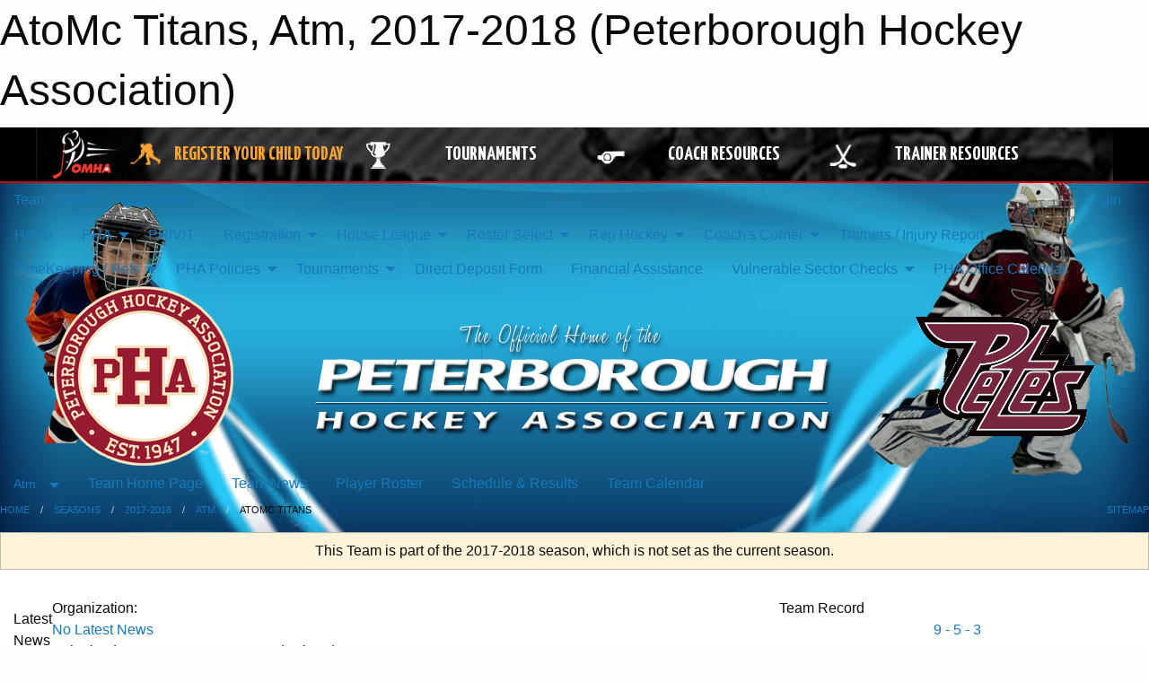

--- FILE ---
content_type: text/html; charset=utf-8
request_url: https://peterboroughhockey.com/Teams/2061/
body_size: 12220
content:


<!DOCTYPE html>

<html class="no-js" lang="en">
<head><meta charset="utf-8" /><meta http-equiv="x-ua-compatible" content="ie=edge" /><meta name="viewport" content="width=device-width, initial-scale=1.0" /><link rel="preconnect" href="https://cdnjs.cloudflare.com" /><link rel="dns-prefetch" href="https://cdnjs.cloudflare.com" /><link rel="preconnect" href="https://fonts.gstatic.com" /><link rel="dns-prefetch" href="https://fonts.gstatic.com" /><title>
	2017-2018 > Atm > AtoMc Titans (Peterborough Hockey Association)
</title><link rel="stylesheet" href="https://fonts.googleapis.com/css2?family=Oswald&amp;family=Roboto&amp;family=Passion+One:wght@700&amp;display=swap" />

    <!-- Compressed CSS -->
    <link rel="stylesheet" href="https://cdnjs.cloudflare.com/ajax/libs/foundation/6.7.5/css/foundation.min.css" /><link rel="stylesheet" href="https://cdnjs.cloudflare.com/ajax/libs/motion-ui/2.0.3/motion-ui.css" />

    <!--load all styles -->
    
  <meta name="keywords" content="Sportsheadz,Sports,Website,Minor,Premium,Scheduling" /><meta name="description" content="peterboroughhockey.com powered by MBSportsWeb" />


<link rel="stylesheet" href="/assets/responsive/css/networks/omha.min.css">
<link href='//fonts.googleapis.com/css?family=Yanone+Kaffeesatz:700|Open+Sans:800italic' rel='stylesheet' type='text/css'>

<style type="text/css" media="print">
    #omha_banner {
        display: none;
    }
</style>

<style type="text/css">
 body { --D-color-rgb-primary: 30,135,177; --D-color-rgb-secondary: 165,42,42; --D-color-rgb-link: 30,135,177; --D-color-rgb-link-hover: 165,42,42; --D-color-rgb-content-link: 30,135,177; --D-color-rgb-content-link-hover: 165,42,42 }  body { --D-fonts-main: 'Roboto', sans-serif }  body { --D-fonts-headings: 'Oswald', sans-serif }  body { --D-fonts-bold: 'Passion One', cursive }  body { --D-wrapper-max-width: 1200px }  .sitecontainer { background-color: rgb(0,22,63); } @media screen and (min-width: 64em) {  .sitecontainer { background-attachment: fixed; background-image: url('/domains/peterboroughhockey.com/working_background_03.jpg'); background-position: center top; background-repeat: no-repeat; background-size: cover } }  .sitecontainer main .wrapper { background-color: rgba(255,255,255,1); }  .bottom-drawer .content { background-color: rgba(255,255,255,1); } #wid37 .row-masthead { background-color: transparent }
</style>
<link href="/Domains/peterboroughhockey.com/favicon.ico" rel="shortcut icon" /><link href="/assets/responsive/css/public.min.css?v=2025.07.27" type="text/css" rel="stylesheet" media="screen" /><link href="/Utils/Styles.aspx?ParentType=Team&amp;ParentID=2061&amp;Mode=Responsive&amp;Version=2024.04.15.20.00.00" type="text/css" rel="stylesheet" media="screen" /><script>var clicky_site_ids = clicky_site_ids || []; clicky_site_ids.push(100768344); var clicky_custom = {};</script>
<script async src="//static.getclicky.com/js"></script>
<script async src="//static.getclicky.com/inc/javascript/video/youtube.js"></script>

<script type='text/javascript'>
  var googletag = googletag || {};
  googletag.cmd = googletag.cmd || [];
  (function() {
    var gads = document.createElement('script'); gads.async = true; gads.type = 'text/javascript'; gads.src = 'https://www.googletagservices.com/tag/js/gpt.js';
    var node = document.getElementsByTagName('script')[0];
    node.parentNode.insertBefore(gads, node);
   })();
</script>


<script type='text/javascript'>
googletag.cmd.push(function() {
var mapping = googletag.sizeMapping()
.addSize([1050,200], [970,90])
.addSize([800,200], [728,90])
.addSize([300,200], [320,50])
.build();
googletag.defineSlot('/173749664/Associaiton_Top_Leaderboard', [[320, 50], [970, 90], [728, 90]], 'div-gpt-ad-1438177044647-0').addService(googletag.pubads()).defineSizeMapping(mapping);
googletag.defineSlot('/173749664/Association_Bottom_Leaderboard', [[320, 50], [970, 90], [728, 90]], 'div-gpt-ad-1432842384957-0').addService(googletag.pubads()).defineSizeMapping(mapping);
googletag.pubads().enableSingleRequest();
googletag.pubads().collapseEmptyDivs();
googletag.enableServices();
});
</script>

</head>
<body>
    
    
  <h1 class="hidden">AtoMc Titans, Atm, 2017-2018 (Peterborough Hockey Association)</h1>

    <form method="post" action="/Teams/2061/" id="frmMain">
<div class="aspNetHidden">
<input type="hidden" name="tlrk_ssm_TSSM" id="tlrk_ssm_TSSM" value="" />
<input type="hidden" name="tlrk_sm_TSM" id="tlrk_sm_TSM" value="" />
<input type="hidden" name="__EVENTTARGET" id="__EVENTTARGET" value="" />
<input type="hidden" name="__EVENTARGUMENT" id="__EVENTARGUMENT" value="" />
<input type="hidden" name="__VIEWSTATE" id="__VIEWSTATE" value="h5wAu7YQT6kGwksjWYhPcDnnQO8perFjPhDuy5NZRA/d4zLeyUYj4IdtoAcWLJGyeE7x/FewaH2dsXTMycpFeWh1t3RGuYs/wWwi2DbLyzYycde6g0X02DyQUoDJa7oz2Ln2o0zRVmh9Z/eofnWRPb5fdzWEzK3vFPR3JBLoqVwImAdqYLtyP8tcytPfN4bazUqBPDRWQblIj7JvBafnH3/2L6FkXMmEPHjSTm8HS5lk1WQPpYSEDxU+/20oFqVjiTqwgjrDUbXNbflV7skTwgAeM1yKqH1p/QuNkBsGFBWI90ygxRfq0gKrzdy2E456gxv33PLyfQ1fmrKGeAezyFCbDwqhqfoV1HQ0PUcIjRqqn4u2J1cz4YCd6rr9ancL0C2ZaFPS3Bk2Gx8GG7JoCCpvP2H0Hry2gmWDMVgNF+NAEnPGbEjPY66bOkQ/X2vvRvl8ip+hvXO43nPqg7uF6FxskOHcm97vIAP2H3IKNFB06Dpy/BM3TP0BWmwLuVFVMaTHkHiqdCaTqHA3xKZ92w==" />
</div>

<script type="text/javascript">
//<![CDATA[
var theForm = document.forms['frmMain'];
if (!theForm) {
    theForm = document.frmMain;
}
function __doPostBack(eventTarget, eventArgument) {
    if (!theForm.onsubmit || (theForm.onsubmit() != false)) {
        theForm.__EVENTTARGET.value = eventTarget;
        theForm.__EVENTARGUMENT.value = eventArgument;
        theForm.submit();
    }
}
//]]>
</script>


<script src="/WebResource.axd?d=pynGkmcFUV13He1Qd6_TZOWmxmTMJLDItEw6sANr2KBO1zTYHHARi45LGMHboFh8jA29Wf8FRiVgf6yO-trxmg2&amp;t=638901397900000000" type="text/javascript"></script>


<script src="https://ajax.aspnetcdn.com/ajax/4.5.2/1/MicrosoftAjax.js" type="text/javascript"></script>
<script src="https://ajax.aspnetcdn.com/ajax/4.5.2/1/MicrosoftAjaxWebForms.js" type="text/javascript"></script>
<script src="/assets/core/js/web/web.min.js?v=2025.07.27" type="text/javascript"></script>
<script src="https://d2i2wahzwrm1n5.cloudfront.net/ajaxz/2025.2.609/Common/Core.js" type="text/javascript"></script>
<script src="https://d2i2wahzwrm1n5.cloudfront.net/ajaxz/2025.2.609/Ajax/Ajax.js" type="text/javascript"></script>
<div class="aspNetHidden">

	<input type="hidden" name="__VIEWSTATEGENERATOR" id="__VIEWSTATEGENERATOR" value="CA0B0334" />
	<input type="hidden" name="__EVENTVALIDATION" id="__EVENTVALIDATION" value="TRyRBI8DJrzR/hJXxFN3KCvczxtnBXvG1UgBhP1R9KgqDJY6pHGuEku98mm8qbXKGOTP2PG35y7ARX4h6sYUjIQ6NIy+oKQckGWga2feA84sfYNmtlPto80wIiwPij0k" />
</div>
        <script type="text/javascript">
//<![CDATA[
Sys.WebForms.PageRequestManager._initialize('ctl00$tlrk_sm', 'frmMain', ['tctl00$tlrk_ramSU','tlrk_ramSU'], [], [], 90, 'ctl00');
//]]>
</script>

        <!-- 2025.2.609.462 --><div id="tlrk_ramSU">
	<span id="tlrk_ram" style="display:none;"></span>
</div>
        




<div id="omha_banner" style="position:relative; z-index: 1000;">
    <div class="grid-container">
        <div class="grid-x align-middle">
            <div class="cell shrink">
                <a href="http://www.omha.net/" target="_blank" title="Link to OMHA Website" rel="noopener">
                    <img src="//mbswcdn.com/img/omha/network_omha_logo.png" class="omha-logo" alt="OMHA Logo" />
                </a>
            </div>
            <div class="cell auto text-center hide-for-large">
                <button class="dropdown button hollow secondary" style="margin: 0;" type="button" data-open="omha_network_modal">OMHA Digital Network</button>
            </div>
            <div class="cell auto show-for-large">
                <div class="grid-x align-middle align-justify omha-links">
                    <div class="cell auto omha-hover omha-link text-center"><a class="" href="/Register/" target="" rel="noopener" title="Register Your Child Today"><div class="grid-x align-middle"><div class="cell shrink icon"><img src="https://omhaoffice.com/public/images/common/pages/NetworkBanner/hockey_player_yellow.png" alt="Icon for Register Your Child Today" /></div><div class="cell auto text-center"><span style="color: #F9A435;">Register Your Child Today</span></div></div></a></div><div class="cell auto omha-hover omha-link text-center"><a class="" href="https://www.omha.net/findatournament?utm_source=OMHA_Network&utm_medium=rss&utm_campaign=Tournaments" target="_blank" rel="noopener" title="Tournaments"><div class="grid-x align-middle"><div class="cell shrink icon"><img src="https://omhaoffice.com/public/images/common/pages/NetworkBanner/network_tournaments.png" alt="Icon for Tournaments" /></div><div class="cell auto text-center">Tournaments</div></div></a></div><div class="cell auto omha-hover omha-link text-center"><a class="" href="https://www.omha.net/coach?utm_source=OMHA_Network&utm_medium=rss&utm_campaign=Coaches" target="_blank" rel="noopener" title="Coach Resources"><div class="grid-x align-middle"><div class="cell shrink icon"><img src="https://omhaoffice.com/public/images/common/pages/NetworkBanner/network_coach_resources.png" alt="Icon for Coach Resources" /></div><div class="cell auto text-center">Coach Resources</div></div></a></div><div class="cell auto omha-hover omha-link text-center"><a class="" href="https://www.omha.net/trainer?utm_source=OMHA_Network&utm_medium=rss&utm_campaign=Trainers" target="_blank" rel="noopener" title="Trainer Resources"><div class="grid-x align-middle"><div class="cell shrink icon"><img src="https://omhaoffice.com/public/images/common/pages/NetworkBanner/network_clinics.png" alt="Icon for Trainer Resources" /></div><div class="cell auto text-center">Trainer Resources</div></div></a></div>
                </div>
            </div>
            <div class="cell shrink">
                <div class="grid-x small-up-4 large-up-2 text-center social-icons">
                    <div class="cell shrink"><a href="https://www.facebook.com/OntarioMinorHockey" target="_blank" rel="noopener"><i class="fab fa-facebook-square" title="OMHA Facebook Page"></i></a></div>
                    <div class="cell shrink"><a href="https://x.com/HometownHockey" target="_blank" rel="noopener"><i class="fab fa-square-x-twitter" title="OMHA X Account"></i></a></div>
                    <div class="cell shrink"><a href="https://www.youtube.com/user/OntarioMinorHockey" target="_blank" rel="noopener"><i class="fab fa-youtube-square" title="OMHA YouTube Channel"></i></a></div>
                    <div class="cell shrink"><a href="https://instagram.com/ontariominorhockey" target="_blank" rel="noopener"><i class="fab fa-instagram-square" title="OMHA Instagram Page"></i></a></div>
                </div>
            </div>
        </div>
    </div>
    <div class="large reveal" id="omha_network_modal" data-reveal data-v-offset="0">
        <h3 class="h3">
            <img src="//mbswcdn.com/img/omha/network_omha_logo.png" class="omha-logo" alt="OMHA Logo" />
            OMHA Digital Network
        </h3>
        <div class="stacked-for-small button-group hollow secondary expanded"><a class=" button modal-link" href="/Register/" target="" rel="noopener" title="Register Your Child Today"><img src="https://omhaoffice.com/public/images/common/pages/NetworkBanner/hockey_player_yellow.png" alt="Icon for Register Your Child Today" /><span style="color: #F9A435;">Register Your Child Today</span></a><a class=" button modal-link" href="https://www.omha.net/findatournament?utm_source=OMHA_Network&utm_medium=rss&utm_campaign=Tournaments" target="_blank" rel="noopener" title="Tournaments"><img src="https://omhaoffice.com/public/images/common/pages/NetworkBanner/network_tournaments.png" alt="Icon for Tournaments" />Tournaments</a><a class=" button modal-link" href="https://www.omha.net/coach?utm_source=OMHA_Network&utm_medium=rss&utm_campaign=Coaches" target="_blank" rel="noopener" title="Coach Resources"><img src="https://omhaoffice.com/public/images/common/pages/NetworkBanner/network_coach_resources.png" alt="Icon for Coach Resources" />Coach Resources</a><a class=" button modal-link" href="https://www.omha.net/trainer?utm_source=OMHA_Network&utm_medium=rss&utm_campaign=Trainers" target="_blank" rel="noopener" title="Trainer Resources"><img src="https://omhaoffice.com/public/images/common/pages/NetworkBanner/network_clinics.png" alt="Icon for Trainer Resources" />Trainer Resources</a></div>
        <button class="close-button" data-close aria-label="Close modal" type="button">
            <span aria-hidden="true">&times;</span>
        </button>
    </div>
</div>





        
  <div class="sitecontainer"><div id="row34" class="row-outer  not-editable"><div class="row-inner"><div id="wid35"><div class="outer-top-bar"><div class="wrapper row-top-bar"><div class="grid-x grid-padding-x align-middle"><div class="cell shrink show-for-small-only"><div class="cell small-6" data-responsive-toggle="top_bar_links" data-hide-for="medium"><button title="Toggle Top Bar Links" class="menu-icon" type="button" data-toggle></button></div></div><div class="cell shrink"><a href="/Seasons/Current/">Team Finder</a></div><div class="cell shrink"><a href="/SafeSport/">Safe Sport</a></div><div class="cell shrink"><div class="grid-x grid-margin-x"><div class="cell auto"><a href="https://www.facebook.com/PeterboroughHockeyAssociation/" target="_blank" rel="noopener"><i class="fab fa-facebook" title="Facebook"></i></a></div><div class="cell auto"><a href="https://www.twitter.com/phahockey" target="_blank" rel="noopener"><i class="fab fa-x-twitter" title="Twitter"></i></a></div><div class="cell auto"><a href="https://instagram.com/peterboroughhockeyassociation" target="_blank" rel="noopener"><i class="fab fa-instagram" title="Instagram"></i></a></div></div></div><div class="cell auto show-for-medium"><ul class="menu align-right"><li><a href="/Contact/"><i class="fas fa-address-book" title="Contacts"></i>&nbsp;Contact</a></li><li><a href="/Search/"><i class="fas fa-search" title="Search"></i><span class="hide-for-medium">&nbsp;Search</span></a></li></ul></div><div class="cell auto medium-shrink text-right"><ul class="dropdown menu align-right" data-dropdown-menu><li><a href="/Account/Login/?ReturnUrl=%2fTeams%2f2061%2f" rel="nofollow"><i class="fas fa-sign-in-alt"></i>&nbsp;Login</a></li></ul></div></div><div id="top_bar_links" class="hide-for-medium" style="display:none;"><ul class="vertical menu"><li><a href="/Contact/"><i class="fas fa-address-book" title="Contacts"></i>&nbsp;Contact</a></li><li><a href="/Search/"><i class="fas fa-search" title="Search"></i><span class="hide-for-medium">&nbsp;Search</span></a></li></ul></div></div></div>
</div></div></div><header id="header" class="hide-for-print"><div id="row40" class="row-outer  not-editable"><div class="row-inner wrapper"><div id="wid41">
</div></div></div><div id="row1" class="row-outer"><div class="row-inner wrapper"><div id="wid2"></div></div></div><div id="row36" class="row-outer  not-editable"><div class="row-inner wrapper"><div id="wid38">
        <div class="cMain_ctl19-row-menu row-menu org-menu">
            
            <div class="grid-x align-middle">
                
                <nav class="cell auto">
                    <div class="title-bar" data-responsive-toggle="cMain_ctl19_menu" data-hide-for="large">
                        <div class="title-bar-left">
                            
                            <ul class="horizontal menu">
                                
                                <li><a href="/">Home</a></li>
                                
                                <li><a href="/Seasons/Current/">Team Finder</a></li>
                                
                            </ul>
                            
                        </div>
                        <div class="title-bar-right">
                            <div class="title-bar-title" data-toggle="cMain_ctl19_menu">Organization Menu&nbsp;<i class="fas fa-bars"></i></div>
                        </div>
                    </div>
                    <ul id="cMain_ctl19_menu" style="display: none;" class="vertical large-horizontal menu " data-responsive-menu="drilldown large-dropdown" data-back-button='<li class="js-drilldown-back"><a class="sh-menu-back"></a></li>'>
                        <li class="hover-nonfunction"><a href="/">Home</a></li><li class="hover-nonfunction"><a>PHA</a><ul class="menu vertical nested"><li class="hover-nonfunction"><a href="/Pages/17991/Dispute_Resolution/">Dispute Resolution</a></li><li class="hover-nonfunction"><a href="/Staff/1003/">Executive</a></li><li class="hover-nonfunction"><a href="/Pages/1480/Org_Chart/">Org Chart</a></li><li class="hover-nonfunction"><a href="/Pages/1002/Our_Mission/">Our Mission</a></li><li class="hover-nonfunction"><a href="/Pages/1479/Constitution/">Constitution</a></li><li class="hover-nonfunction"><a href="/Pages/1484/Referees_/">Referees </a></li><li class="hover-nonfunction"><a href="/Pages/1483/Annual_General_Meetings/">Annual General Meetings</a></li><li class="hover-nonfunction"><a href="/Pages/3339/PHA_Annual_Volunteer_Awards/">PHA Annual Volunteer Awards</a></li></ul></li><li class="hover-nonfunction"><a href="/Pages/30560/PRIVIT/">PRIVIT</a></li><li class="hover-nonfunction"><a>Registration</a><ul class="menu vertical nested"><li class="hover-nonfunction"><a href="https://www.google.com/search?client=firefox-b-e&sxsrf=ALeKk01iFMCNnz8dHI0ur8bXBJC7aKa9BA:1582665919933&q=peterborough+arenas&npsic=0&rflfq=1&rlha=0&rllag=44311773,-78329208,2894&tbm=lcl&ved=2ahUKEwjSptL_0e3nAhW5IDQIHcwpCz0QtgN6BAgLEAQ&tbs=lrf:!1m4!1u2!2m2!2m1!1e1!1m4!1u16!2m2!16m1!1e1!1m4!1u16!2m2!16m1!1e2!2m1!1e2!2m1!1e16!3sIAE,lf:1,lf_ui:1&rldoc=1#rlfi=hd:;si:;mv:[[44.3389598,-78.31412519999999],[44.2845872,-78.34400699999999]];tbs:lrf:!1m4!1u2!2m2!2m1!1e1!1m4!1u16!2m2!16m1!1e1!1m4!1u16!2m2!16m1!1e2!2m1!1e2!2m1!1e16!3sIAE,lf:1,lf_ui:1" target="_blank" rel="noopener"><i class="fa fa-external-link-alt"></i>Arena Map</a></li><li class="hover-nonfunction"><a href="https://ptbo.maps.arcgis.com/apps/webappviewer/index.html?id=f5e43e7d73f74b00b8ab745683bb4a08" target="_blank" rel="noopener"><i class="fa fa-external-link-alt"></i>Area Map</a></li><li class="hover-nonfunction"><a href="/Pages/11852/Centre_Points/">Centre Points</a></li></ul></li><li class="hover-nonfunction"><a>House League</a><ul class="menu vertical nested"><li class="hover-nonfunction"><a href="/Categories/3346/">House Leauge Home Page</a></li><li class="hover-nonfunction"><a href="/Pages/27412/2025_2026_House_League_Coach_Requirements/">2025/2026 House League Coach Requirements</a></li><li class="hover-nonfunction"><a href="/Pages/13034/Minor_Novice_and_Novice_Program/">Minor Novice &amp; Novice Program</a></li><li class="hover-nonfunction"><a href="/Pages/10627/INITIATION_6_and_Under/">INITIATION 6 &amp; Under</a></li><li class="hover-nonfunction"><a href="/Pages/4449/House_League_Contacts/">House League Contacts</a></li></ul></li><li class="hover-nonfunction"><a>Roster Select</a><ul class="menu vertical nested"><li class="hover-nonfunction"><a href="/Pages/25108/2025_2026_Roster_Select_Coach_Announcement_/">2025/2026 Roster Select Coach Announcement </a></li></ul></li><li class="hover-nonfunction"><a>Rep Hockey</a><ul class="menu vertical nested"><li class="hover-nonfunction"><a href="https://peterboroughhockey.com/Categories/1501/">Rep Home Page</a></li><li class="hover-nonfunction"><a href="/Forms/10035/2025-26_Exhibition_Game_Request_Form/"><i class="fab fa-wpforms"></i>Exhibition Game Request Form</a></li><li class="hover-nonfunction"><a href="/Forms/10053/2025-2026_Tournament_Jamboree_Participation_Form/"><i class="fab fa-wpforms"></i>Tournament/ Jamboree Request Form</a></li></ul></li><li class="hover-nonfunction"><a>Coach&#39;s Corner</a><ul class="menu vertical nested"><li class="hover-nonfunction"><a href="/Coaches/24161/">PHA Coaches</a></li><li class="hover-nonfunction"><a href="/Pages/27424/2024_2025_Coaching_Qualifications/">2024/2025 Coaching Qualifications</a></li><li class="hover-nonfunction"><a href="/Pages/21097/Development_1_Coaches_Course/">Development 1 Coaches Course</a></li><li class="hover-nonfunction"><a>Team Finances and Manager Responsibilities</a></li><li class="hover-nonfunction"><a href="/Forms/7904/DIRECT_Deposit_Form/"><i class="fab fa-wpforms"></i>Direct Deposit Form</a></li><li class="hover-nonfunction"><a href="/Forms/8433/2024-2025_Coach_-_Trainer_Reimbursement/"><i class="fab fa-wpforms"></i>2024-2025 Coach - Trainer Reimbursement</a></li><li class="hover-nonfunction"><a href="https://www.ontario.ca/page/rowans-law-concussion-safety?utm_medium=social&utm_source=twitter&utm_campaign=concussion_safety&utm_content=en_link%20ad_rowan_tw" target="_blank" rel="noopener"><i class="fa fa-external-link-alt"></i>Rowan&#39;s Law: CONCUSSION SAFETY</a></li><li class="hover-nonfunction"><a href="https://www.ontario.ca/page/rowans-law-information-sports-organizations-and-schools#section-1" target="_blank" rel="noopener"><i class="fa fa-external-link-alt"></i>Rowan&#39;s Law: INFORMATION FOR SPORTS ORGANIZATIONS</a></li><li class="hover-nonfunction"><a href="https://www.omha.net/page/show/885485-coach-and-player-resources" target="_blank" rel="noopener"><i class="fa fa-external-link-alt"></i>OMHA Coach Resources</a></li><li class="hover-nonfunction"><a href="/Libraries/6405/Goaltending/">Goaltending</a></li><li class="hover-nonfunction"><a href="/Libraries/6391/Power_Skating/">Power Skating</a></li><li class="hover-nonfunction"><a href="/Libraries/6402/Puck_Handling/">Puck Handling</a></li><li class="hover-nonfunction"><a href="/Libraries/6339/Practice_Drills/">Drill Resources</a></li><li class="hover-nonfunction"><a href="/Libraries/6359/Team_Management/">Team Management</a></li></ul></li><li class="hover-nonfunction"><a href="/Pages/20614/Trainers_Injury_Report/">Trainers / Injury Report</a></li><li class="hover-nonfunction"><a>TimeKeeping / Refs</a><ul class="menu vertical nested"><li class="hover-nonfunction"><a href="/Pages/30578/Timekeeper_Information/">Timekeeper Information</a></li><li class="hover-nonfunction"><a href="https://gamesheetinc.com/training" target="_blank" rel="noopener"><i class="fa fa-external-link-alt"></i>Gamesheet Training Videos</a></li><li class="hover-nonfunction"><a href="/LibraryItems/13376/Evinrude_Clock/">Kinsmen Evinrude Clock Instructions</a></li><li class="hover-nonfunction"><a href="/LibraryItems/13379/Arbiter_BLOCK_Instructions/">Arbiter BLOCK Instructions</a></li><li class="hover-nonfunction"><a href="/LibraryItems/13380/Referee_Hand_Signals/">Referee Signals</a></li></ul></li><li class="hover-nonfunction"><a>PHA Policies </a><ul class="menu vertical nested"><li class="hover-nonfunction"><a href="/Pages/21572/Code_of_Conduct_(General)/">Code of Conduct (General)</a></li><li class="hover-nonfunction"><a href="/Public/Documents/Code_of_Conduct_2022-2023.pdf" target="_blank" rel="noopener"><i class="fa fa-file-pdf"></i>Code of Conduct (Parents)</a></li><li class="hover-nonfunction"><a href="/Pages/25767/Code_of_Conduct_(Rep_Fees)/">Code of Conduct (Rep Fees)</a></li><li class="hover-nonfunction"><a href="/Pages/9821/Inclement_Weather_Policy/">Inclement Weather Policy</a></li><li class="hover-nonfunction"><a href="/Public/Documents/Policies/PHA_Social_Media_Policy_2023.pdf" target="_blank" rel="noopener"><i class="fa fa-file-pdf"></i>Social Media Policy</a></li><li class="hover-nonfunction"><a href="https://cdn3.sportngin.com/attachments/document/0046/7085/HTCP_Return_to_Play_Guidelines_2012_1_.pdf" target="_blank" rel="noopener"><i class="fa fa-external-link-alt"></i>Return to Play Protocol</a></li><li class="hover-nonfunction"><a href="/Pages/13193/Rep_AP_Policy/">Rep AP Policy</a></li><li class="hover-nonfunction"><a href="/Public/Documents/PHA_Rep_Dress_Code_2023.pdf" target="_blank" rel="noopener"><i class="fa fa-file-pdf"></i>Rep Dress Code Policy</a></li><li class="hover-nonfunction"><a href="/Pages/23103/Rep_Tournament_Policy/">Rep Tournament Policy</a></li><li class="hover-nonfunction"><a href="/Pages/1520/Rep_Tryout_Policy/">Rep Tryout Policy</a></li></ul></li><li class="hover-nonfunction"><a>Tournaments</a><ul class="menu vertical nested"><li class="hover-nonfunction"><a href="/Links/">2025-2026 Peterborough Hockey Association Tournaments</a></li></ul></li><li class="hover-nonfunction"><a href="/Forms/7904/DIRECT_Deposit_Form/"><i class="fab fa-wpforms"></i>Direct Deposit Form</a></li><li class="hover-nonfunction"><a href="/Pages/1010/Financial_Assistance/">Financial Assistance</a></li><li class="hover-nonfunction"><a>Vulnerable Sector Checks</a><ul class="menu vertical nested"><li class="hover-nonfunction"><a href="/Pages/20141/Vulnerable_Sector_Checks/">Vulnerable Sector Checks</a></li></ul></li><li class="hover-nonfunction"><a href="/Categories/3435/">PHA Office Calendar</a></li>
                    </ul>
                </nav>
            </div>
            
        </div>
        </div><div id="wid37"><div class="cMain_ctl22-row-masthead row-masthead"><div class="grid-x align-middle text-center">
<div class="cell small-3">
<a href="/"><img class="contained-image" src="/domains/peterboroughhockey.com/logo.png" alt="Main Logo" /></a>
</div>
<div class="cell small-6">
<img class="contained-image" src="/domains/peterboroughhockey.com/bg_header.png" alt="Banner Image" />
</div>
<div class="cell small-3">
<img class="contained-image" alt="pete_logo_trans.png" src="/public/images/common/pete_logo_trans.png" />
</div>
</div></div>
</div><div id="wid39">
<div class="cMain_ctl25-row-menu row-menu">
    <div class="grid-x align-middle">
        
        <div class="cell shrink show-for-large">
            <button class="dropdown button clear" style="margin: 0;" type="button" data-toggle="cMain_ctl25_league_dropdown">Atm</button>
        </div>
        
        <nav class="cell auto">
            <div class="title-bar" data-responsive-toggle="cMain_ctl25_menu" data-hide-for="large">
                <div class="title-bar-left flex-child-shrink">
                    <div class="grid-x align-middle">
                        
                        <div class="cell shrink">
                            <button class="dropdown button clear" style="margin: 0;" type="button" data-open="cMain_ctl25_league_modal">Atm</button>
                        </div>
                        
                    </div>
                </div>
                <div class="title-bar-right flex-child-grow">
                    <div class="grid-x align-middle">
                        <div class="cell auto"></div>
                        
                        <div class="cell shrink">
                            <div class="title-bar-title" data-toggle="cMain_ctl25_menu">AtoMc Titans Menu&nbsp;<i class="fas fa-bars"></i></div>
                        </div>
                    </div>
                </div>
            </div>
            <ul id="cMain_ctl25_menu" style="display: none;" class="vertical large-horizontal menu " data-responsive-menu="drilldown large-dropdown" data-back-button='<li class="js-drilldown-back"><a class="sh-menu-back"></a></li>'>
                <li><a href="/Teams/2061/">Team Home Page</a></li><li><a href="/Teams/2061/Articles/">Team News</a></li><li><a href="/Teams/2061/Players/">Player Roster</a></li><li><a href="/Teams/2061/Schedule/">Schedule & Results</a></li><li><a href="/Teams/2061/Calendar/">Team Calendar</a></li>
            </ul>
        </nav>
        
    </div>
    
    <div class="dropdown-pane" id="cMain_ctl25_league_dropdown" data-dropdown data-close-on-click="true" style="width: 600px;">
        <div class="grid-x grid-padding-x grid-padding-y">
            <div class="cell medium-5">
                <ul class="menu vertical">
                    <li><a href="/Leagues/2059/">League Home Page</a></li><li><a href="/Leagues/2059/Articles/">League News</a></li><li><a href="/Leagues/2059/Schedule/">Schedule & Results</a></li><li><a href="/Leagues/2059/Standings/">League Standings</a></li><li><a href="/Leagues/2059/Calendar/">League Calendar</a></li>
                </ul>
            </div>
            <div class="cell medium-7">
            
                <h5 class="h5">Team Websites</h5>
                <hr />
                <div class="grid-x text-center small-up-2 site-list">
                    
                    <div class="cell"><a href="/Teams/2063/">AtoMc Battalion</a></div>
                    
                    <div class="cell"><a href="/Teams/2054/">AtoMc Blaze</a></div>
                    
                    <div class="cell"><a href="/Teams/2057/">AtoMc Fire</a></div>
                    
                    <div class="cell"><a href="/Teams/2064/">AtoMc Hornets</a></div>
                    
                    <div class="cell"><a href="/Teams/2055/">AtoMc Jets</a></div>
                    
                    <div class="cell"><a href="/Teams/2062/">AtoMc Lightning</a></div>
                    
                    <div class="cell"><a href="/Teams/2053/">AtoMc Petes</a></div>
                    
                    <div class="cell"><a href="/Teams/2060/">AtoMc Silver Rockets</a></div>
                    
                    <div class="cell"><a href="/Teams/2056/">AtoMc Thunder</a></div>
                    
                    <div class="cell current">AtoMc Titans</div>
                    
                </div>
            
            </div>
        </div>
    </div>
    <div class="large reveal cMain_ctl25-row-menu-reveal row-menu-reveal" id="cMain_ctl25_league_modal" data-reveal>
        <h3 class="h3">Atom</h3>
        <hr />
        <div class="grid-x grid-padding-x grid-padding-y">
            <div class="cell medium-5">
                <ul class="menu vertical">
                    <li><a href="/Leagues/2059/">League Home Page</a></li><li><a href="/Leagues/2059/Articles/">League News</a></li><li><a href="/Leagues/2059/Schedule/">Schedule & Results</a></li><li><a href="/Leagues/2059/Standings/">League Standings</a></li><li><a href="/Leagues/2059/Calendar/">League Calendar</a></li>
                </ul>
            </div>
            <div class="cell medium-7">
            
                <h5 class="h5">Team Websites</h5>
                <hr />
                <div class="grid-x text-center small-up-2 site-list">
                    
                    <div class="cell"><a href="/Teams/2063/">AtoMc Battalion</a></div>
                    
                    <div class="cell"><a href="/Teams/2054/">AtoMc Blaze</a></div>
                    
                    <div class="cell"><a href="/Teams/2057/">AtoMc Fire</a></div>
                    
                    <div class="cell"><a href="/Teams/2064/">AtoMc Hornets</a></div>
                    
                    <div class="cell"><a href="/Teams/2055/">AtoMc Jets</a></div>
                    
                    <div class="cell"><a href="/Teams/2062/">AtoMc Lightning</a></div>
                    
                    <div class="cell"><a href="/Teams/2053/">AtoMc Petes</a></div>
                    
                    <div class="cell"><a href="/Teams/2060/">AtoMc Silver Rockets</a></div>
                    
                    <div class="cell"><a href="/Teams/2056/">AtoMc Thunder</a></div>
                    
                    <div class="cell current">AtoMc Titans</div>
                    
                </div>
            
            </div>
        </div>
        <button class="close-button" data-close aria-label="Close modal" type="button">
            <span aria-hidden="true">&times;</span>
        </button>
    </div>
    
</div>
</div></div></div><div id="row3" class="row-outer"><div class="row-inner wrapper"><div id="wid4"></div></div></div><div id="row42" class="row-outer  not-editable"><div class="row-inner wrapper"><div id="wid43">
<div class="cMain_ctl35-row-breadcrumb row-breadcrumb">
    <div class="grid-x"><div class="cell auto"><nav aria-label="You are here:" role="navigation"><ul class="breadcrumbs"><li><a href="/" title="Main Home Page">Home</a></li><li><a href="/Seasons/" title="List of seasons">Seasons</a></li><li><a href="/Seasons/2014/" title="Season details for 2017-2018">2017-2018</a></li><li><a href="/Leagues/2059/" title="Atom Home Page">Atm</a></li><li>AtoMc Titans</li></ul></nav></div><div class="cell shrink"><ul class="breadcrumbs"><li><a href="/Sitemap/" title="Go to the sitemap page for this website"><i class="fas fa-sitemap"></i><span class="show-for-large">&nbsp;Sitemap</span></a></li></ul></div></div>
</div>
</div></div></div></header><main id="main"><div class="wrapper"><div id="row49" class="row-outer"><div class="row-inner"><div id="wid50">
<div class="cMain_ctl42-outer">
    
<!-- Associaiton_Top_Leaderboard -->
<div class="noPrint"><div id='div-gpt-ad-1438177044647-0' class='adunit'>
<script type='text/javascript'>
googletag.cmd.push(function() { googletag.display('div-gpt-ad-1438177044647-0'); });
</script>
</div></div>


</div>
</div></div></div><div id="row44" class="row-outer  not-editable"><div class="row-inner"><div id="wid45">
<div class="cMain_ctl47-outer widget">
    <div class="callout small warning text-center">This Team is part of the 2017-2018 season, which is not set as the current season.</div>
</div>
</div></div></div><div id="row53" class="row-outer"><div class="row-inner"><div id="wid54"></div></div></div><div id="row5" class="row-outer"><div class="row-inner"><div class="grid-x grid-padding-x grid-padding-y"><div id="row5col6" class="cell small-12 medium-7 large-8 "><div id="wid8"></div><div id="wid9"></div><div id="wid10"></div><div id="wid11">
<div class="cMain_ctl68-outer widget">
    <div class="carousel-row-wrapper"><div class="cMain_ctl68-carousel-row carousel-row news latest"><div class="carousel-item"><div class="grid-x align-middle header"><div class="cell shrink hide-for-small-only slantedtitle"><span>Latest<br />News</span></div><div class="cell auto"><div class="context show-for-medium">Organization:   </div><div class="title font-heading"><a href="/Teams/2061/Articles/0/No_Latest_News/" title="read more of this item" rel="nofollow">No Latest News</a></div><div class="author"><div> <span class="show-for-medium">Submitted</span> By Auto on Jan 20, 2026 (0 views)</div></div></div></div><div class="content" style="background-image: url('/public/images/common/logo.png');"><div class="outer"><div class="inner grid-y"><div class="cell auto"></div><div class="cell shrink overlay"><div class="synopsis">Check back later for some exciting news about our program.
</div></div></div></div></div></div></div></div>
</div>
</div><div id="wid12">
<div class="cMain_ctl71-outer widget">
    <div class="heading-4-wrapper"><div class="heading-4"><span class="pre"></span><span class="text">OMHA Headlines</span><span class="suf"></span></div></div><div class="carousel-row-wrapper"><div class="cMain_ctl71-carousel-row carousel-row news rss"><div class="carousel-item"><div class="content" style="background-image: url('https://cdn2.sportngin.com/attachments/news_article/3bca-196862965/TournamentTips.jpg');"><div class="outer"><div class="inner grid-y" style="background-image: url('https://cdn2.sportngin.com/attachments/news_article/3bca-196862965/TournamentTips.jpg');"><div class="cell auto"></div><div class="cell shrink overlay"><div class="synopsis"><div class="title font-heading"><a href="https://www.omha.net/news_article/show/1292831?referral=rss&referrer_id=1063069" title="read more of this item" target="_blank" rel="nofollow">The Pre-Tournament Packing Checklist for Hockey Parents</a></div></div></div></div></div></div></div><div class="carousel-item"><div class="content" style="background-image: url('https://cdn4.sportngin.com/attachments/news_article/1ccb-215624110/LateNightFuelEating.jpg');"><div class="outer"><div class="inner grid-y" style="background-image: url('https://cdn4.sportngin.com/attachments/news_article/1ccb-215624110/LateNightFuelEating.jpg');"><div class="cell auto"></div><div class="cell shrink overlay"><div class="synopsis"><div class="title font-heading"><a href="https://www.omha.net/news_article/show/1353288?referral=rss&referrer_id=1063069" title="read more of this item" target="_blank" rel="nofollow">Does Late-Night Eating Really Impact Performance?</a></div></div></div></div></div></div></div><div class="carousel-item"><div class="content" style="background-image: url('https://cdn2.sportngin.com/attachments/news_article/2773-215660862/JoyceJunker.jpg');"><div class="outer"><div class="inner grid-y" style="background-image: url('https://cdn2.sportngin.com/attachments/news_article/2773-215660862/JoyceJunker.jpg');"><div class="cell auto"></div><div class="cell shrink overlay"><div class="synopsis"><div class="title font-heading"><a href="https://www.omha.net/news_article/show/1353354?referral=rss&referrer_id=1063069" title="read more of this item" target="_blank" rel="nofollow">OMHA mourns passing of former President Joyce Junker</a></div></div></div></div></div></div></div><div class="carousel-item"><div class="content" style="background-image: url('https://cdn4.sportngin.com/attachments/news_article/54c2-215620083/TOTMJan.jpg');"><div class="outer"><div class="inner grid-y" style="background-image: url('https://cdn4.sportngin.com/attachments/news_article/54c2-215620083/TOTMJan.jpg');"><div class="cell auto"></div><div class="cell shrink overlay"><div class="synopsis"><div class="title font-heading"><a href="https://www.omha.net/news_article/show/1353275?referral=rss&referrer_id=1063069" title="read more of this item" target="_blank" rel="nofollow">Meet the Teams of the Month for January</a></div></div></div></div></div></div></div><div class="carousel-item"><div class="content" style="background-image: url('https://cdn1.sportngin.com/attachments/news_article/080b-215554457/OMHA_WEB_COVER_-_JAN.jpg');"><div class="outer"><div class="inner grid-y" style="background-image: url('https://cdn1.sportngin.com/attachments/news_article/080b-215554457/OMHA_WEB_COVER_-_JAN.jpg');"><div class="cell auto"></div><div class="cell shrink overlay"><div class="synopsis"><div class="title font-heading"><a href="https://www.omha.net/news_article/show/1353032?referral=rss&referrer_id=1063069" title="read more of this item" target="_blank" rel="nofollow">Updated Rankings Have Teams Shaking It Up</a></div></div></div></div></div></div></div></div></div>
</div>
</div><div id="wid13"></div></div><div id="row5col7" class="cell small-12 medium-5 large-4 "><div id="wid33">
<div class="cMain_ctl79-outer widget">
<div class="heading-4-wrapper"><div class="heading-4"><span class="pre"></span><span class="text">Team Record</span><span class="suf"></span></div></div><div class="record-container content-block text-center"><div class="record" data-sh-created="7:22 PM"><a href="/Teams/2061/RecordDetails/" title="View Record Details">9 - 5 - 3</a></div><div class="season">2017-2018</div></div>
</div>
</div><div id="wid15"></div><div id="wid16"></div><div id="wid17">
<div class="cMain_ctl88-outer widget">
    <div class="callout large text-center">No upcoming games scheduled.</div>
</div>
</div><div id="wid19"></div></div></div></div></div><div id="row20" class="row-outer"><div class="row-inner"><div id="wid22"></div></div></div><div id="row23" class="row-outer"><div class="row-inner"></div></div><div id="row24" class="row-outer"><div class="row-inner"><div class="grid-x grid-padding-x grid-padding-y"><div id="row24col25" class="cell small-12 medium-7 large-8 "><div id="wid27">
<div class="cMain_ctl107-outer widget">
    <div class="heading-1-wrapper"><div class="heading-1"><div class="grid-x align-middle"><div class="cell auto"><span class="pre"></span><span class="text">Up Next</span><span class="suf"></span></div><div class="cell shrink"><a href="/Teams/2061/Calendar/">Full Calendar</a></div></div></div></div><div class="month home" data-sh-created="7:22 PM"><div class="week"><a id="Jan-20-2026" onclick="show_day_cMain_ctl107('Jan-20-2026')" class="day today">Today<div class="caldots"><div class="caldot">0 events</div></div></a><a id="Jan-21-2026" onclick="show_day_cMain_ctl107('Jan-21-2026')" class="day">Wed<div class="caldots"><div class="caldot">0 events</div></div></a><a id="Jan-22-2026" onclick="show_day_cMain_ctl107('Jan-22-2026')" class="day">Thu<div class="caldots"><div class="caldot">0 events</div></div></a><a id="Jan-23-2026" onclick="show_day_cMain_ctl107('Jan-23-2026')" class="day show-for-large">Fri<div class="caldots"><div class="caldot">0 events</div></div></a><a id="Jan-24-2026" onclick="show_day_cMain_ctl107('Jan-24-2026')" class="day show-for-large">Sat<div class="caldots"><div class="caldot">0 events</div></div></a></div></div><div class="cal-items home"><div class="day-details today" id="day-Jan-20-2026"><div class="empty">No events for Tue, Jan 20, 2026</div></div><div class="day-details " id="day-Jan-21-2026"><div class="empty">No events for Wed, Jan 21, 2026</div></div><div class="day-details " id="day-Jan-22-2026"><div class="empty">No events for Thu, Jan 22, 2026</div></div><div class="day-details " id="day-Jan-23-2026"><div class="empty">No events for Fri, Jan 23, 2026</div></div><div class="day-details " id="day-Jan-24-2026"><div class="empty">No events for Sat, Jan 24, 2026</div></div></div>
</div>

<script type="text/javascript">

    function show_day_cMain_ctl107(date) { var cell = $(".cMain_ctl107-outer #" + date); if (cell.length) { $(".cMain_ctl107-outer .day").removeClass("selected"); $(".cMain_ctl107-outer .day-details").removeClass("selected"); cell.addClass("selected"); $(".cMain_ctl107-outer .day-details").hide(); $(".cMain_ctl107-outer #day-" + date).addClass("selected").show(); } }

</script>


</div></div><div id="row24col26" class="cell small-12 medium-5 large-4 "><div id="wid28">
<div class="cMain_ctl112-outer widget">
<div class="heading-5-wrapper"><div class="heading-5"><span class="pre"></span><span class="text">Connect With Us!</span><span class="suf"></span></div></div><div class="social-links"><ul class="tabs" data-tabs id="social-tabs"><li class="tabs-title is-active"><a href="#cMain_ctl112pnl_twitter"><i class="fab fa-4x fa-x-twitter"></i></a></li></ul><div class="tabs-content" data-tabs-content="social-tabs"><div class="tabs-panel is-active" id="cMain_ctl112pnl_twitter"><div style="height: 500px;"><a class="twitter-timeline" data-height="500"  data-chrome="noheader transparent" href="https://twitter.com/phahockey">Posts by phahockey</a><script async src="https://platform.twitter.com/widgets.js" charset="utf-8"></script></div></div></div></div>
</div>
</div><div id="wid29"></div></div></div></div></div><div id="row30" class="row-outer"><div class="row-inner"><div id="wid31"></div><div id="wid32"></div></div></div><div id="row51" class="row-outer"><div class="row-inner"><div id="wid52">
<div class="cMain_ctl130-outer">
    
<!-- Association_Bottom_Leaderboard -->
<div class="noPrint"><div id='div-gpt-ad-1432842384957-0' class='adunit'>
<script type='text/javascript'>
googletag.cmd.push(function() { googletag.display('div-gpt-ad-1432842384957-0'); });
</script>
</div></div>


</div>
</div></div></div></div></main><footer id="footer" class="hide-for-print"><div id="row46" class="row-outer  not-editable"><div class="row-inner wrapper"><div id="wid47">
    <div class="cMain_ctl137-row-footer row-footer">
        <div class="grid-x"><div class="cell medium-6"><div class="sportsheadz"><div class="grid-x"><div class="cell small-6 text-center sh-logo"><a href="/Teams/2061/App/" rel="noopener" title="More information about the Sportsheadz App"><img src="https://mbswcdn.com/img/sportsheadz/go-mobile.png" alt="Sportsheadz Go Mobile!" /></a></div><div class="cell small-6"><h3>Get Mobile!</h3><p>Download our mobile app to stay up to date on all the latest scores, stats, and schedules</p><div class="app-store-links"><div class="cell"><a href="/Teams/2061/App/" rel="noopener" title="More information about the Sportsheadz App"><img src="https://mbswcdn.com/img/sportsheadz/appstorebadge-300x102.png" alt="Apple App Store" /></a></div><div class="cell"><a href="/Teams/2061/App/" rel="noopener" title="More information about the Sportsheadz App"><img src="https://mbswcdn.com/img/sportsheadz/google-play-badge-1-300x92.png" alt="Google Play Store" /></a></div></div></div></div></div></div><div class="cell medium-6"><div class="contact"><h3>Contact Us</h3>Visit our <a href="/Contact">Contact</a> page for more contact details.</div></div></div><div class="grid-x grid-padding-x grid-padding-y align-middle text-center"><div class="cell small-12"><div class="org"><span></span></div><div class="site"><span>2017-2018 Atm - AtoMc Titans</span></div></div></div>
    </div>
</div><div id="wid48">

<div class="cMain_ctl140-outer">
    <div class="row-footer-terms">
        <div class="grid-x grid-padding-x grid-padding-y">
            <div class="cell">
                <ul class="menu align-center">
                    <li><a href="https://mail.mbsportsweb.ca/" rel="nofollow">Webmail</a></li>
                    <li id="cMain_ctl140_li_safesport"><a href="/SafeSport/">Safe Sport</a></li>
                    <li><a href="/Privacy-Policy/">Privacy Policy</a></li>
                    <li><a href="/Terms-Of-Use/">Terms of Use</a></li>
                    <li><a href="/Help/">Website Help</a></li>
                    <li><a href="/Sitemap/">Sitemap</a></li>
                    <li><a href="/Contact/">Contact</a></li>
                    <li><a href="/Subscribe/">Subscribe</a></li>
                </ul>
            </div>
        </div>
    </div>
</div>
</div></div></div></footer></div>
  
  
  

        
        
        <input type="hidden" name="ctl00$hfCmd" id="hfCmd" />
        <script type="text/javascript">
            //<![CDATA[
            function get_HFID() { return "hfCmd"; }
            function toggleBio(eLink, eBio) { if (document.getElementById(eBio).style.display == 'none') { document.getElementById(eLink).innerHTML = 'Hide Bio'; document.getElementById(eBio).style.display = 'block'; } else { document.getElementById(eLink).innerHTML = 'Show Bio'; document.getElementById(eBio).style.display = 'none'; } }
            function get_WinHeight() { var h = (typeof window.innerHeight != 'undefined' ? window.innerHeight : document.body.offsetHeight); return h; }
            function get_WinWidth() { var w = (typeof window.innerWidth != 'undefined' ? window.innerWidth : document.body.offsetWidth); return w; }
            function StopPropagation(e) { e.cancelBubble = true; if (e.stopPropagation) { e.stopPropagation(); } }
            function set_cmd(n) { var t = $get(get_HFID()); t.value = n, __doPostBack(get_HFID(), "") }
            function set_cookie(n, t, i) { var r = new Date; r.setDate(r.getDate() + i), document.cookie = n + "=" + escape(t) + ";expires=" + r.toUTCString() + ";path=/;SameSite=Strict"; }
            function get_cookie(n) { var t, i; if (document.cookie.length > 0) { t = document.cookie.indexOf(n + "="); if (t != -1) return t = t + n.length + 1, i = document.cookie.indexOf(";", t), i == -1 && (i = document.cookie.length), unescape(document.cookie.substring(t, i)) } return "" }
            function Track(goal_name) { if (typeof (clicky) != "undefined") { clicky.goal(goal_name); } }
                //]]>
        </script>
    

<script type="text/javascript">
//<![CDATA[
window.__TsmHiddenField = $get('tlrk_sm_TSM');Sys.Application.add_init(function() {
    $create(Telerik.Web.UI.RadAjaxManager, {"_updatePanels":"","ajaxSettings":[],"clientEvents":{OnRequestStart:"",OnResponseEnd:""},"defaultLoadingPanelID":"","enableAJAX":true,"enableHistory":false,"links":[],"styles":[],"uniqueID":"ctl00$tlrk_ram","updatePanelsRenderMode":0}, null, null, $get("tlrk_ram"));
});
//]]>
</script>
</form>

    <script src="https://cdnjs.cloudflare.com/ajax/libs/jquery/3.6.0/jquery.min.js"></script>
    <script src="https://cdnjs.cloudflare.com/ajax/libs/what-input/5.2.12/what-input.min.js"></script>
    <!-- Compressed JavaScript -->
    <script src="https://cdnjs.cloudflare.com/ajax/libs/foundation/6.7.5/js/foundation.min.js"></script>
    <!-- Slick Carousel Compressed JavaScript -->
    <script src="/assets/responsive/js/slick.min.js?v=2025.07.27"></script>

    <script>
        $(document).foundation();

        $(".sh-menu-back").each(function () {
            var backTxt = $(this).parent().closest(".is-drilldown-submenu-parent").find("> a").text();
            $(this).text(backTxt);
        });

        $(".hover-nonfunction").on("mouseenter", function () { $(this).addClass("hover"); });
        $(".hover-nonfunction").on("mouseleave", function () { $(this).removeClass("hover"); });
        $(".hover-function").on("mouseenter touchstart", function () { $(this).addClass("hover"); setTimeout(function () { $(".hover-function.hover .hover-function-links").css("pointer-events", "auto"); }, 100); });
        $(".hover-function").on("mouseleave touchmove", function () { $(".hover-function.hover .hover-function-links").css("pointer-events", "none"); $(this).removeClass("hover"); });

        function filteritems(containerid, item_css, css_to_show) {
            if (css_to_show == "") {
                $("#" + containerid + " ." + item_css).fadeIn();
            } else {
                $("#" + containerid + " ." + item_css).hide();
                $("#" + containerid + " ." + item_css + "." + css_to_show).fadeIn();
            }
        }

    </script>

    <script> $('.cMain_ctl71-carousel-row').slick({  lazyLoad: 'anticipated',  dots: true,  arrows: false,  infinite: true,  mobileFirst: true,  slidesToShow: 1,  slidesToScroll: 1,  responsive: [   { breakpoint: 640, settings: { slidesToShow: 2, slidesToScroll: 2 } },   { breakpoint: 1024, settings: { slidesToShow: 3, slidesToScroll: 3 } }  ] });</script>
<script> show_day_cMain_ctl107('Jan-20-2026')</script>

    <script type="text/javascript">
 var alt_title = $("h1.hidden").html(); if(alt_title != "") { clicky_custom.title = alt_title; }
</script>


    

<script defer src="https://static.cloudflareinsights.com/beacon.min.js/vcd15cbe7772f49c399c6a5babf22c1241717689176015" integrity="sha512-ZpsOmlRQV6y907TI0dKBHq9Md29nnaEIPlkf84rnaERnq6zvWvPUqr2ft8M1aS28oN72PdrCzSjY4U6VaAw1EQ==" data-cf-beacon='{"version":"2024.11.0","token":"d828ae530fe64554ac589b9db2a2162b","r":1,"server_timing":{"name":{"cfCacheStatus":true,"cfEdge":true,"cfExtPri":true,"cfL4":true,"cfOrigin":true,"cfSpeedBrain":true},"location_startswith":null}}' crossorigin="anonymous"></script>
</body>
</html>


--- FILE ---
content_type: text/html; charset=utf-8
request_url: https://www.google.com/recaptcha/api2/aframe
body_size: 267
content:
<!DOCTYPE HTML><html><head><meta http-equiv="content-type" content="text/html; charset=UTF-8"></head><body><script nonce="mdisXM7fgYj0h2UCMv0Y7A">/** Anti-fraud and anti-abuse applications only. See google.com/recaptcha */ try{var clients={'sodar':'https://pagead2.googlesyndication.com/pagead/sodar?'};window.addEventListener("message",function(a){try{if(a.source===window.parent){var b=JSON.parse(a.data);var c=clients[b['id']];if(c){var d=document.createElement('img');d.src=c+b['params']+'&rc='+(localStorage.getItem("rc::a")?sessionStorage.getItem("rc::b"):"");window.document.body.appendChild(d);sessionStorage.setItem("rc::e",parseInt(sessionStorage.getItem("rc::e")||0)+1);localStorage.setItem("rc::h",'1768954943256');}}}catch(b){}});window.parent.postMessage("_grecaptcha_ready", "*");}catch(b){}</script></body></html>